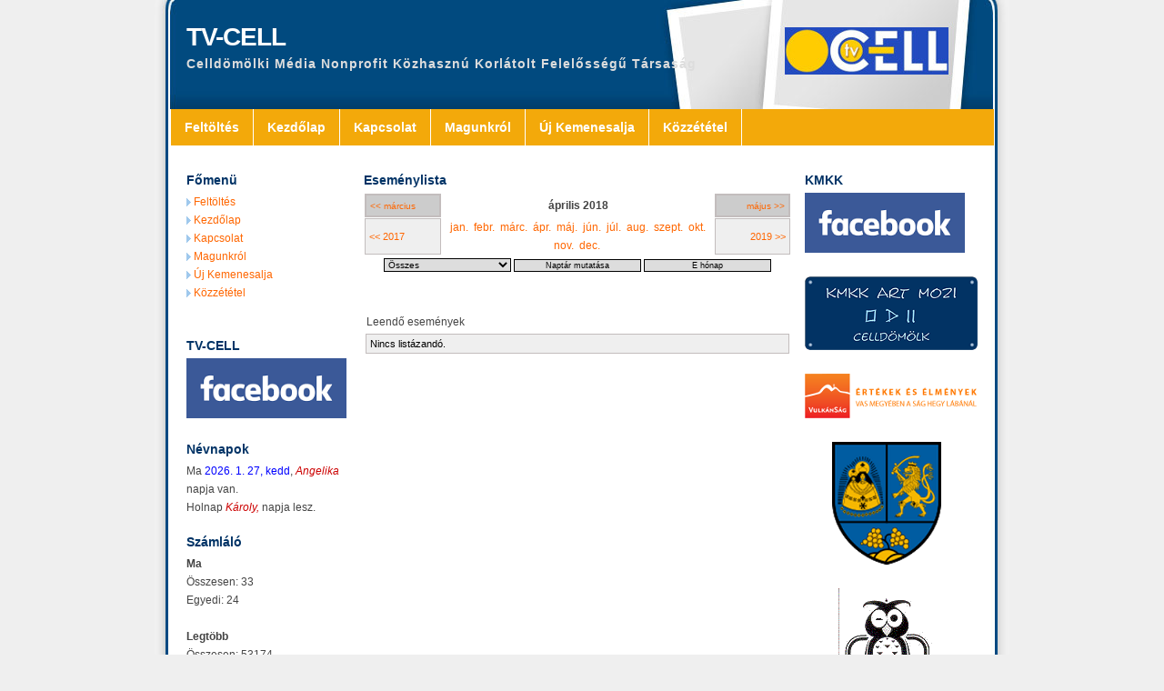

--- FILE ---
content_type: text/html; charset=utf-8
request_url: http://tv-cell.hu/e107_plugins/calendar_menu/event.php?1522540800
body_size: 17387
content:
<!DOCTYPE html PUBLIC "-//W3C//DTD XHTML 1.1//EN" "http://www.w3.org/TR/xhtml11/DTD/xhtml11.dtd">
<html xmlns='http://www.w3.org/1999/xhtml' xml:lang="hu">
<head>
<meta http-equiv='content-type' content='text/html; charset=utf-8' />
<meta http-equiv='content-style-type' content='text/css' />
<meta http-equiv='content-language' content='hu' />
<title>Eseménylista - TV-CELL</title>
<!-- *JS* -->
<script type='text/javascript' src='/e107_files/e107.js'></script>
<link rel="stylesheet" type="text/css" media="all" href="../../e107_handlers/calendar/calendar.css" />
<script type="text/javascript" src="../../e107_handlers/calendar/calendar_stripped.js"></script>
<script type="text/javascript" src="../../e107_handlers/calendar/calendar-setup_stripped.js"></script>
<script type="text/javascript" src="../../e107_handlers/calendar/language/Hungarian.js"></script>
<!-- *CSS* -->
<!-- Theme css -->
<link rel='stylesheet' href='/e107_themes/Broadsheet/style.css' type='text/css' media='all' />
<!-- *META* -->
<!-- content meta -->
<!-- log meta -->
<script type='text/javascript'>
			//<![CDATA[
function rstr2b64(input)
{
	var b64pad  = "="; /* base-64 pad character. "=" for strict RFC compliance   */
	var tab = "ABCDEFGHIJKLMNOPQRSTUVWXYZabcdefghijklmnopqrstuvwxyz0123456789+/";
	var output = "";
	var len = input.length;
	for(var i = 0; i < len; i += 3)
	{
		var triplet = (input.charCodeAt(i) << 16)
                | (i + 1 < len ? input.charCodeAt(i+1) << 8 : 0)
                | (i + 2 < len ? input.charCodeAt(i+2)      : 0);
		for(var j = 0; j < 4; j++)
		{
			if(i * 8 + j * 6 > input.length * 8) output += b64pad;
			else output += tab.charAt((triplet >>> 6*(3-j)) & 0x3F);
		}
	}
	return output;
}
var logString = 'referer=' + ref + '&colour=' + colord + '&eself=' + eself + '&res=' + res + '';
logString = rstr2b64(logString);
document.write('<link rel="stylesheet" type="text/css" href="/e107_plugins/log/log.php?lv='+logString + '">' );
//]]>
</script>
<!-- rss_menu meta -->
<link rel='alternate' type='application/rss+xml' title='TV-CELL Hozzászólások' href='http://tv-cell.hu/e107_plugins/rss_menu/rss.php?comments.2' />
<link rel='alternate' type='application/rss+xml' title='TV-CELL Letöltések' href='http://tv-cell.hu/e107_plugins/rss_menu/rss.php?download.2' />
<link rel='alternate' type='application/rss+xml' title='TV-CELL Hírek' href='http://tv-cell.hu/e107_plugins/rss_menu/rss.php?news.2' />


<!-- trackback meta -->
<link rel='pingback' href='http://tv-cell.hu/e107_plugins/trackback/trackback.php' /><!-- ytm_gallery meta -->
<script type='text/javascript' src='../../e107_plugins/ytm_gallery/scripts/check.js'></script>
<script type='text/javascript' src='../../e107_plugins/ytm_gallery/scripts/behavior.js'></script>
<script type='text/javascript' src='../../e107_plugins/ytm_gallery/scripts/rating.js'></script>
<link rel='stylesheet' type='text/css' href='../../e107_plugins/ytm_gallery/css/rating.css' />
<!-- Core Meta Tags -->

<!-- *FAV-ICONS* -->
<link rel='icon' href='http://tv-cell.hu/favicon.ico' type='image/x-icon' />
<link rel='shortcut icon' href='http://tv-cell.hu/favicon.ico' type='image/xicon' />

<!-- *PRELOAD* -->
</head>
<body onload="externalLinks();">
<!-- Begin Outside Page Wrapper --><div id='wrapper'> <!-- Begin Page Header --> <div id='header'><h1>TV-CELL</h1><h2>Celldömölki Média Nonprofit Közhasznú Korlátolt Felelősségű Társaság</h2></div><!-- End Page Header --> <!-- Begin Menu Bar --><div id='menu'><div id='navcontainer'><div class='navlist'><script type='text/javascript' src='/e107_files/nav_menu.js'></script><div class='menuBar' style='width:100%; white-space: nowrap'><a class='menuButton' href='/upload.php' >Feltöltés</a><a class='menuButton' href='/index.php' >Kezdőlap</a><a class='menuButton' href='/contact.php' >Kapcsolat</a><a class='menuButton' href='/page.php?4' >Magunkról</a><a class='menuButton' href='/links.php' >Új Kemenesalja</a><a class='menuButton' href='http://tv-cell.hu//e107_files/downloads/kozzeteteli_kotelezettseg.pdf'  rel='external' >Közzététel</a></div></div></div></div><!-- End Menu Bar --> <!-- Begin Main Content Area --><div id='content'><div id='inside'><!-- Begin Left Column --><div id='left'>
<!-- BoF Sitelinks (1) -->


		<h4>Főmenü</h4>
		<img src='../../e107_themes/Broadsheet/images/bullet2.gif' alt='bullet2' style='vertical-align: middle;' /> <a href='/upload.php'>Feltöltés</a><br />
<img src='../../e107_themes/Broadsheet/images/bullet2.gif' alt='bullet2' style='vertical-align: middle;' /> <a href='/index.php'>Kezdőlap</a><br />
<img src='../../e107_themes/Broadsheet/images/bullet2.gif' alt='bullet2' style='vertical-align: middle;' /> <a href='/contact.php'>Kapcsolat</a><br />
<img src='../../e107_themes/Broadsheet/images/bullet2.gif' alt='bullet2' style='vertical-align: middle;' /> <a href='/page.php?4'>Magunkról</a><br />
<img src='../../e107_themes/Broadsheet/images/bullet2.gif' alt='bullet2' style='vertical-align: middle;' /> <a href='/links.php'>Új Kemenesalja</a><br />
<img src='../../e107_themes/Broadsheet/images/bullet2.gif' alt='bullet2' style='vertical-align: middle;' /> <a title = "A Társaság közzétételi kötelezettségének tartalma" href='http://tv-cell.hu//e107_files/downloads/kozzeteteli_kotelezettseg.pdf' rel='external'>Közzététel</a><br />

		<br /><br />
	
<!-- EoF Sitelinks (1) -->

		<h4>TV-CELL</h4>
		<a class='bbcode' href='https://www.facebook.com/teve.cell/' rel='external' ><img src='http://tv-cell.hu/e107_images/newspost_images/facebook.png' class='bbcode' alt=''  /></a>
		<br /><br />
	
		<h4>Névnapok</h4>
		Ma <FONT COLOR="#0000FF">2026. 1. 27, kedd</FONT>, <FONT COLOR="#CC0000"><I>Angelika</I></FONT> napja van.<BR>Holnap <FONT COLOR="#CC0000"><I>Károly,</I></FONT> napja lesz.
		<br /><br />
	

		<h4>Számláló</h4>
		<b>Ma</b><br />Összesen: 33<br />Egyedi: 24<br /><br />
	<b>Legtöbb</b><br />Összesen: 53174<br />Egyedi: 21918<br /><br />
	<b>Oldal ...</b><br />Összesen: 202953<br />Egyedi: 98845
		<br /><br />
	
		<h4><a class='forumlink' href='../../e107_plugins/calendar_menu/event.php' >január 2026</a></h4>
		<div style='text-align:center'>Nincsenek események a hónapban.<br /><br /><table cellpadding='0' cellspacing='1' style='width:100%;' class='fborder'><tr>
<td class='forumheader' style='text-align:center; vertical-align:middle;'><span class='smalltext'>H</span></td><td class='forumheader' style='text-align:center; vertical-align:middle;'><span class='smalltext'>K</span></td><td class='forumheader' style='text-align:center; vertical-align:middle;'><span class='smalltext'>S</span></td><td class='forumheader' style='text-align:center; vertical-align:middle;'><span class='smalltext'>C</span></td><td class='forumheader' style='text-align:center; vertical-align:middle;'><span class='smalltext'>P</span></td><td class='forumheader' style='text-align:center; vertical-align:middle;'><span class='smalltext'>S</span></td><td class='forumheader' style='text-align:center; vertical-align:middle;'><span class='smalltext'>V</span></td></tr>
<tr><td class='forumheader3' style='width:14.28%; padding:1px; text-align:center; '><br /></td><td class='forumheader3' style='width:14.28%; padding:1px; text-align:center; '><br /></td><td class='forumheader3' style='width:14.28%; padding:1px; text-align:center; '><br /></td><td class='forumheader3' style='width:14.28%; padding:1px; text-align:center; '><a  href='/e107_plugins/calendar_menu/event.php?1767225600.one'>1</a></td><td class='forumheader3' style='width:14.28%; padding:1px; text-align:center; '><a  href='/e107_plugins/calendar_menu/event.php?1767312000.one'>2</a></td><td class='forumheader3' style='width:14.28%; padding:1px; text-align:center; '><a  href='/e107_plugins/calendar_menu/event.php?1767398400.one'>3</a></td><td class='forumheader3' style='width:14.28%; padding:1px; text-align:center; '><a  href='/e107_plugins/calendar_menu/event.php?1767484800.one'>4</a></td></tr>
<tr><td class='forumheader3' style='width:14.28%; padding:1px; text-align:center; '><a  href='/e107_plugins/calendar_menu/event.php?1767571200.one'>5</a></td><td class='forumheader3' style='width:14.28%; padding:1px; text-align:center; '><a  href='/e107_plugins/calendar_menu/event.php?1767657600.one'>6</a></td><td class='forumheader3' style='width:14.28%; padding:1px; text-align:center; '><a  href='/e107_plugins/calendar_menu/event.php?1767744000.one'>7</a></td><td class='forumheader3' style='width:14.28%; padding:1px; text-align:center; '><a  href='/e107_plugins/calendar_menu/event.php?1767830400.one'>8</a></td><td class='forumheader3' style='width:14.28%; padding:1px; text-align:center; '><a  href='/e107_plugins/calendar_menu/event.php?1767916800.one'>9</a></td><td class='forumheader3' style='width:14.28%; padding:1px; text-align:center; '><a  href='/e107_plugins/calendar_menu/event.php?1768003200.one'>10</a></td><td class='forumheader3' style='width:14.28%; padding:1px; text-align:center; '><a  href='/e107_plugins/calendar_menu/event.php?1768089600.one'>11</a></td></tr>
<tr><td class='forumheader3' style='width:14.28%; padding:1px; text-align:center; '><a  href='/e107_plugins/calendar_menu/event.php?1768176000.one'>12</a></td><td class='forumheader3' style='width:14.28%; padding:1px; text-align:center; '><a  href='/e107_plugins/calendar_menu/event.php?1768262400.one'>13</a></td><td class='forumheader3' style='width:14.28%; padding:1px; text-align:center; '><a  href='/e107_plugins/calendar_menu/event.php?1768348800.one'>14</a></td><td class='forumheader3' style='width:14.28%; padding:1px; text-align:center; '><a  href='/e107_plugins/calendar_menu/event.php?1768435200.one'>15</a></td><td class='forumheader3' style='width:14.28%; padding:1px; text-align:center; '><a  href='/e107_plugins/calendar_menu/event.php?1768521600.one'>16</a></td><td class='forumheader3' style='width:14.28%; padding:1px; text-align:center; '><a  href='/e107_plugins/calendar_menu/event.php?1768608000.one'>17</a></td><td class='forumheader3' style='width:14.28%; padding:1px; text-align:center; '><a  href='/e107_plugins/calendar_menu/event.php?1768694400.one'>18</a></td></tr>
<tr><td class='forumheader3' style='width:14.28%; padding:1px; text-align:center; '><a  href='/e107_plugins/calendar_menu/event.php?1768780800.one'>19</a></td><td class='forumheader3' style='width:14.28%; padding:1px; text-align:center; '><a  href='/e107_plugins/calendar_menu/event.php?1768867200.one'>20</a></td><td class='forumheader3' style='width:14.28%; padding:1px; text-align:center; '><a  href='/e107_plugins/calendar_menu/event.php?1768953600.one'>21</a></td><td class='forumheader3' style='width:14.28%; padding:1px; text-align:center; '><a  href='/e107_plugins/calendar_menu/event.php?1769040000.one'>22</a></td><td class='forumheader3' style='width:14.28%; padding:1px; text-align:center; '><a  href='/e107_plugins/calendar_menu/event.php?1769126400.one'>23</a></td><td class='forumheader3' style='width:14.28%; padding:1px; text-align:center; '><a  href='/e107_plugins/calendar_menu/event.php?1769212800.one'>24</a></td><td class='forumheader3' style='width:14.28%; padding:1px; text-align:center; '><a  href='/e107_plugins/calendar_menu/event.php?1769299200.one'>25</a></td></tr>
<tr><td class='forumheader3' style='width:14.28%; padding:1px; text-align:center; '><a  href='/e107_plugins/calendar_menu/event.php?1769385600.one'>26</a></td><td class='indent' style='width:14.28%; padding:1px; text-align:center; '><a  href='/e107_plugins/calendar_menu/event.php?1769472000.one'>27</a></td><td class='forumheader3' style='width:14.28%; padding:1px; text-align:center; '><a  href='/e107_plugins/calendar_menu/event.php?1769558400.one'>28</a></td><td class='forumheader3' style='width:14.28%; padding:1px; text-align:center; '><a  href='/e107_plugins/calendar_menu/event.php?1769644800.one'>29</a></td><td class='forumheader3' style='width:14.28%; padding:1px; text-align:center; '><a  href='/e107_plugins/calendar_menu/event.php?1769731200.one'>30</a></td><td class='forumheader3' style='width:14.28%; padding:1px; text-align:center; '><a  href='/e107_plugins/calendar_menu/event.php?1769817600.one'>31</a></td><td class='forumheader3' style='width:14.28%; padding:1px; text-align:center; '><br /></td></tr></table></div>
		<br /><br />
	</div><!-- End Left Column --><!-- Begin Middle Column --><div id='middle'><!-- <div align='center'>{adsense_468x60}</div> -->
		<h4>Eseménylista</h4>
		<table cellpadding='0' cellspacing='1' class='fborder' style='width:100%'><tr>	<td class='forumheader' style='width:18%; text-align:left'><span class='defaulttext'><a href='http://tv-cell.hu/e107_plugins/calendar_menu/event.php?1519862400'>&lt;&lt; március</a></span></td>	<td class='fcaption' style='width:64%; text-align:center'><b>április 2018</b></td>	<td class='forumheader' style='width:18%; text-align:right'><span class='defaulttext'><a href='http://tv-cell.hu/e107_plugins/calendar_menu/event.php?1525132800'> május &gt;&gt;</a></span></td></tr><tr>	<td class='forumheader3' style='text-align:left'><a href='http://tv-cell.hu/e107_plugins/calendar_menu/event.php?1491004800'>&lt;&lt; 2017</a></td>	<td class='fcaption' style='text-align:center; vertical-align:middle'><a href='http://tv-cell.hu/e107_plugins/calendar_menu/event.php?1514764800'>jan.</a> &nbsp;<a href='http://tv-cell.hu/e107_plugins/calendar_menu/event.php?1517443200'>febr.</a> &nbsp;<a href='http://tv-cell.hu/e107_plugins/calendar_menu/event.php?1519862400'>márc.</a> &nbsp;<a href='http://tv-cell.hu/e107_plugins/calendar_menu/event.php?1522540800'>ápr.</a> &nbsp;<a href='http://tv-cell.hu/e107_plugins/calendar_menu/event.php?1525132800'>máj.</a> &nbsp;<a href='http://tv-cell.hu/e107_plugins/calendar_menu/event.php?1527811200'>jún.</a> &nbsp;<a href='http://tv-cell.hu/e107_plugins/calendar_menu/event.php?1530403200'>júl.</a> &nbsp;<a href='http://tv-cell.hu/e107_plugins/calendar_menu/event.php?1533081600'>aug.</a> &nbsp;<a href='http://tv-cell.hu/e107_plugins/calendar_menu/event.php?1535760000'>szept.</a> &nbsp;<a href='http://tv-cell.hu/e107_plugins/calendar_menu/event.php?1538352000'>okt.</a> &nbsp;<a href='http://tv-cell.hu/e107_plugins/calendar_menu/event.php?1541030400'>nov.</a> &nbsp;<a href='http://tv-cell.hu/e107_plugins/calendar_menu/event.php?1543622400'>dec.</a> &nbsp;</td>	<td class='forumheader3' style='text-align:right'><a href='http://tv-cell.hu/e107_plugins/calendar_menu/event.php?1554076800'>2019 &gt;&gt;</a></td></tr></table><div style='text-align:center; margin-bottom:20px;'><form method='post' action='http://tv-cell.hu/e107_plugins/calendar_menu/event.php?1522540800' id='calform'><table border='0' cellpadding='0' cellspacing='0' style='width:100%;'><tr><td style='text-align:center;'><select name='event_cat_ids' class='tbox' style='width:140px;' onchange='this.form.submit()' >
<option value='all'>Összes</option>
</select>
 <input class='button' type='submit' style='width:140px;' name='viewallevents' value='Naptár mutatása' title='Naptár mutatása' /> <input type='hidden' name='do' value='vc' /> <input type='hidden' name='enter_new_val' value='1522540800' />   <input class='button' type='button' style='width:140px;' name='cur' value='E hónap' onclick="javascript:document.location='http://tv-cell.hu/e107_plugins/calendar_menu/event.php?'" /></td></tr></table></form></div><br /><table style='width:100%' class='fborder'><tr><td colspan='2' class='fcaption'>Leendő események</td></tr>
<tr><td colspan='2' class='forumheader3'>Nincs listázandó.</td></tr></table>
		<br /><br />
	</div><!-- End Middle Column --> <!-- Begin Right Column --><div id='right'> 
		<h4>KMKK</h4>
		<a class='bbcode' href='https://hu-hu.facebook.com/celldomolk.kmkk/' rel='external' ><img src='http://tv-cell.hu/e107_images/newspost_images/facebook.png' class='bbcode' alt=''  /></a>
		<br /><br />
	<div style='text-align:center;'><a href='/banner.php?4' rel='external'><img src='/e107_images/banners/bannerartmozilogo.png' alt='http://artmozi.celldomolk.hu/' style='border:0' /></a><br /><br /><a href='/banner.php?5' rel='external'><img src='/e107_images/banners/bannervulkansaglogo.png' alt='http://vulkansag.hu/' style='border:0' /></a><br /><br /><a href='/banner.php?7' rel='external'><img src='/e107_images/banners/bannercimer.png' alt='http://www.celldomolk.hu/' style='border:0' /></a><br /><br /><a href='/banner.php?8' rel='external'><img src='/e107_images/banners/k%C3%B6nyvt.gif' alt='http://www.cellbibl.hu/' style='border:0' /></a><br /><br /><a href='/banner.php?7' rel='external'><img src='/e107_images/banners/bannercimer.png' alt='http://www.celldomolk.hu/' style='border:0' /></a><br /><br /></div></div><!-- End Right Column --> <div class='spacer'></div> </div></div><!-- End Main Content Area --><!-- Begin Footer --><div id='footer' class='footertext'><br />A TV-CELL oldala <a href="http://e107.org/" rel="external">e107 portál</a> rendszert használ, és a <a href="http://www.gnu.org/" rel="external">GNU</a> GPL licensz alatt lett kiadva</a>.<br />Theme by <a href='http://www.designsbydarren.com'>Darren Hester</a>. Ported to e107 by <a href='http://batboy.net/'>batboy.net</a></div><!-- End PageFooter --> </div><!-- End Outside Page Wrapper --><script type='text/javascript'>
SyncWithServerTime('1769517682','tv-cell.hu');
       </script>
</body></html>